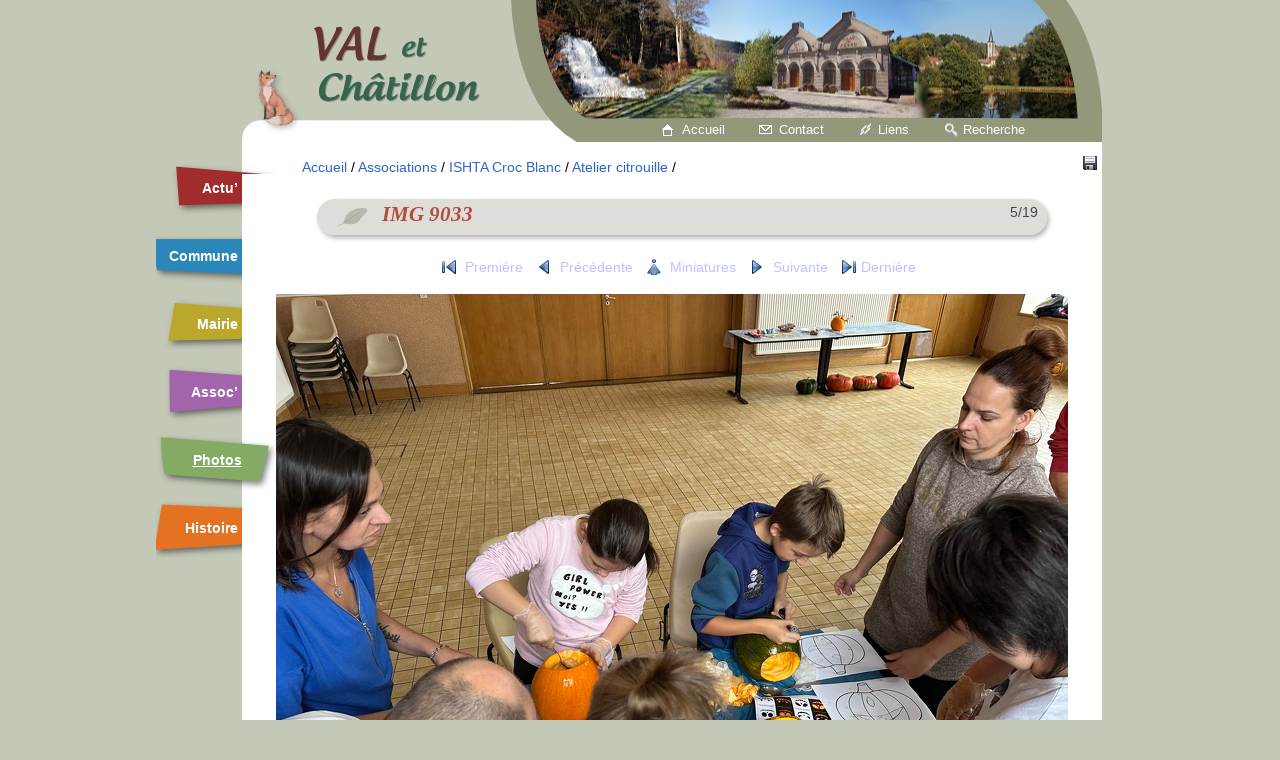

--- FILE ---
content_type: text/html; charset=utf-8
request_url: http://val-et-chatillon.com/photos/picture.php?/8036/category/225
body_size: 3024
content:
<!DOCTYPE HTML PUBLIC "-//W3C//DTD HTML 4.01//EN" "http://www.w3.org/TR/html4/strict.dtd">
<html lang="fr" dir="ltr">
<head>
<meta http-equiv="Content-Type" content="text/html; charset=utf-8">
<meta name="generator" content="Piwigo (aka PWG), see piwigo.org">
 
<meta name="description" content="IMG 9033 - IMG_9033.JPG">

<title>IMG 9033 | Galerie de Val-et-Châtillon</title><link rel="shortcut icon" type="image/x-icon" href="/favicon.ico">

<link rel="start" title="Accueil" href="/photos/" >
<link rel="search" title="Recherche" href="search.php" >
<link rel="first" title="Première" href="picture.php?/8032/category/225" ><link rel="prev" title="Précédente" href="picture.php?/8035/category/225" ><link rel="next" title="Suivante" href="picture.php?/8037/category/225" ><link rel="last" title="Dernière" href="picture.php?/8050/category/225" ><link rel="up" title="Miniatures" href="index.php?/category/225" >	<script type="text/javascript" src="/scripts/jquery-1.7.2.min.js"></script>

<style type="text/css" media="screen">
@import "/theme/marsdouze/styles.css";
@import "/theme/marsdouze/phototheque.css";
</style>





<!--[if lt IE 7]>
<script type="text/javascript" src="themes/default/js/pngfix.js"></script>
<![endif]-->
<!--[if lt IE 9]>
<style type="text/css" media="screen">@import "/theme/marsdouze/ie.css";</style>
<![endif]-->
	<link rel="stylesheet" type="text/css" href="./plugins/Media_Icon/template/media_icon.css">

</head>

<body id="thePicturePage">
<div id="conteneur">
	<div id="entete">
	<h1>Val-et-Châtillon</h1>
	</div>
	<div id="accueilcontact">
		<a id="accueil" href="/">Accueil</a>
		<a id="contact" href="/contact">Contact</a>
		<a id="liens" href="/liens">Liens</a>
		<a id="recherche" href="/recherche">Recherche</a>
	</div>
	<div id="menu">
		<ul>				<li id="actualite"><a href="/actualite/">Actu’</a></li>
				<li id="commune"><a href="/commune/">Commune</a></li>
				<li id="mairie"><a href="/mairie/">Mairie</a></li>
				<li id="associations"><a href="/associations/">Assoc’</a></li>
				<li id="photos"><strong><a href="/photos/">Photos</a></strong></li>
				<li id="histoire"><a href="/histoire/">Histoire</a></li>

		</ul>
	</div>
	<div id="smenu">


</div>
<div id="imageHeaderBar">
	<div class="browsePath">
		<a href="/photos/">Accueil</a> / <a href="index.php?/category/14">Associations</a> / <a href="index.php?/category/224">ISHTA Croc Blanc</a> / <a href="index.php?/category/225">Atelier citrouille</a><span class="browsePathSeparator"> / </span>
	</div>
</div>
<div id="contenu">

	<div id="titre">



	<p id="auteur">
	<span>5/19</span>
	</p>	

	<h2><span> IMG 9033 </span></h2>

	</div>





<div id="imageToolBar">
<div class="actionButtons">

<a href="action.php?id=8036&amp;part=e&amp;download" title="download this file" class="pwg-state-default pwg-button" rel="nofollow"><span class="pwg-icon pwg-icon-save"> </span><span class="pwg-button-text">téléchargement</span></a></div>

<div class="navigationButtons">
<a href="picture.php?/8032/category/225#smenu" title="Première : IMG 9026" class="pwg-state-default pwg-button"><span class="pwg-icon pwg-icon-arrowstop-w">&nbsp;</span><span class="pwg-button-text">Première</span></a><a href="picture.php?/8035/category/225#smenu" title="Précédente : IMG 9032" class="pwg-state-default pwg-button"><span class="pwg-icon pwg-icon-arrow-w">&nbsp;</span><span class="pwg-button-text">Précédente</span></a><a href="index.php?/category/225" title="Miniatures" class="pwg-state-default pwg-button"><span class="pwg-icon pwg-icon-arrow-n">&nbsp;</span><span class="pwg-button-text">Miniatures</span></a><a href="picture.php?/8037/category/225#smenu" title="Suivante : IMG 9034" class="pwg-state-default pwg-button pwg-button-icon-right"><span class="pwg-icon pwg-icon-arrow-e">&nbsp;</span><span class="pwg-button-text">Suivante</span></a><a href="picture.php?/8050/category/225#smenu" title="Dernière : IMG 9056" class="pwg-state-default pwg-button pwg-button-icon-right"><span class="pwg-icon pwg-icon-arrowstop-e"></span><span class="pwg-button-text">Dernière</span></a></div>
</div>
<div id="theImage">
	<a href="picture.php?/8037/category/225#smenu" title="Suivante : IMG 9034">


<img src="_data/i/upload/2023/11/14/20231114100429-5615ffff-me.jpg" width="792" height="594" alt="IMG_9033.JPG" id="theMainImage" usemap="#mapmedium" title="IMG 9033 - IMG_9033.JPG">

 </a>
	<p id="img_hd"><a href="./upload/2023/11/14/20231114100429-5615ffff.jpg">Image en taille maximale</a></p>





</div>

<div id="imageInfos">
<a class="navThumb" id="linkPrev" href="picture.php?/8035/category/225#smenu" title="Précédente : IMG 9032" rel="prev">
	<img src="_data/i/upload/2023/11/14/20231114100425-ff82f238-sq.jpg" alt="IMG 9032">
</a>
<a class="navThumb" id="linkNext" href="picture.php?/8037/category/225#smenu" title="Suivante : IMG 9034" rel="next">
	<img src="_data/i/upload/2023/11/14/20231114100433-e7333c29-sq.jpg" alt="IMG 9034">
</a>

<table id="standard" class="infoTable">
<tr id="Author"><td class="label">Auteur</td><td class="value">non disponible</td></tr><tr id="datecreate"><td class="label">Créée le</td><td class="value"><a href="index.php?/created-monthly-list-2023-10-28" rel="nofollow">Samedi 28 Octobre 2023</a></td></tr><tr id="datepost"><td class="label">Ajoutée le</td><td class="value"><a href="index.php?/posted-monthly-list-2023-11-14" rel="nofollow">Mardi 14 Novembre 2023</a></td></tr><tr id="Dimensions"><td class="label">Dimensions</td><td class="value">4032*3024</td></tr><tr id="File"><td class="label">Fichier</td><td class="value">IMG_9033.JPG</td></tr><tr id="Filesize"><td class="label">Poids</td><td class="value">4342 Ko</td></tr><tr id="Tags"><td class="label">Tags</td><td class="value"></td></tr><tr id="Categories"><td class="label">Albums</td><td class="value"><ul><li><a href="index.php?/category/14">Associations</a> / <a href="index.php?/category/224">ISHTA Croc Blanc</a> / <a href="index.php?/category/225">Atelier citrouille</a></li></ul></td></tr><tr id="Visits"><td class="label">Visites</td><td class="value">2838</td></tr><tr id="Average"><td class="label">Score</td><td class="value"><span id="ratingScore">pas de note</span> <span id="ratingCount"></span></td></tr><tr id="rating"><td class="label"><span id="updateRate">Notez cette photo</span></td><td class="value"><form action="picture.php?/8036/category/225&amp;action=rate" method="post" id="rateForm" style="margin:0;"><div><input type="submit" name="rate" value="0" class="rateButton" title="0"><input type="submit" name="rate" value="1" class="rateButton" title="1"><input type="submit" name="rate" value="2" class="rateButton" title="2"><input type="submit" name="rate" value="3" class="rateButton" title="3"><input type="submit" name="rate" value="4" class="rateButton" title="4"><input type="submit" name="rate" value="5" class="rateButton" title="5">			</div>
			</form>
		</td>
	</tr>


</table>

</div>

<hr class="separation">

<div id="comments">
	
<ul class="thumbnailCategories">
</ul>
</div>

</div>
<div id="copyright">
	Propulsé par	<a href="https://fr.piwigo.org" class="Piwigo">Piwigo</a>
	
<script type="text/javascript">//<![CDATA[

document.onkeydown = function(e){e=e||window.event;if (e.altKey) return true;var target=e.target||e.srcElement;if (target && target.type) return true;	var keyCode=e.keyCode||e.which, docElem=document.documentElement, url;switch(keyCode){case 63235: case 39: if (e.ctrlKey || docElem.scrollLeft==docElem.scrollWidth-docElem.clientWidth)url="picture.php?/8037/category/225"; break;case 63234: case 37: if (e.ctrlKey || docElem.scrollLeft==0)url="picture.php?/8035/category/225"; break;case 36: if (e.ctrlKey)url="picture.php?/8032/category/225"; break;case 35: if (e.ctrlKey)url="picture.php?/8050/category/225"; break;case 38: if (e.ctrlKey)url="index.php?/category/225"; break;}if (url) {window.location=url.replace("&amp;","&"); return false;}return true;}
var _pwgRatingAutoQueue = _pwgRatingAutoQueue||[];_pwgRatingAutoQueue.push( {rootUrl: '', image_id: 8036,onSuccess : function(rating) {var e = document.getElementById("updateRate");if (e) e.innerHTML = "Mettre à jour votre note";e = document.getElementById("ratingScore");if (e) e.innerHTML = rating.score;e = document.getElementById("ratingCount");if (e) e.innerHTML = "(%d notes)".replace( "%d", rating.count);}} );
//]]></script>
<script type="text/javascript">
(function() {
var s,after = document.getElementsByTagName('script')[document.getElementsByTagName('script').length-1];
s=document.createElement('script'); s.type='text/javascript'; s.async=true; s.src='_data/combined/16i3pgs.js';
after = after.parentNode.insertBefore(s, after);
})();
</script>

</div> 
<div id="pied">
	<p><a href="#menu"><img alt="up" src="/theme/foret/icones/up.png" /> Haut de page</a></p>

		<ul id="coordonnees">

			<li>
				Mairie de et à <br />
				40 Grande rue <br />54480 Val-et-Châtillon</li>
			<li>
				Tél : 03.83.42.51.07<br />
				        09 71 26 36 98<br />


				Fax : 03.83.42.59.59</li>
		</ul>

	</div>
</div><script type="text/javascript" src="/scripts/menu.js"></script>
</body>
</html>

--- FILE ---
content_type: text/css
request_url: http://val-et-chatillon.com/theme/marsdouze/styles.css
body_size: 3621
content:

@import "content.css";

body {
	background: #C4C8B7;
}

#conteneur {
	background: white url(entete-large.jpg) top left no-repeat;
}



html {font-size: 100%;} 
body {
	padding:0 20px 0 84px;
	margin: 0;
	font: .89em/100% "Tahoma", "Verdana", "Arial", sans-serif;

}
/*{{{  gabarit*/
#conteneur {
	margin: auto;
	width: 860px;
	min-width: 800px;
	position: relative;
	/*width: 800px;*/
}
#entete {
	height: 122px;
	overflow: hidden;
	text-indent: -5000px;
	color: #FFF;
}

#entete h1 {
	margin: 0;
	padding: 0;
	height: 162px;
	overflow:hidden;
}

p#auteur {
	position: absolute;

	padding: 0;
	margin: 0;
		height: 42px;
		width: 330px;
		text-align: right;
		line-height: 36px;
		right: 34px;

}
#rss {
position: absolute;
top: 26px;
right: 60px;
}
body.general #Accueil {
	margin-right:280px;
}
body.general #Accueil h3 {
	padding-top: 0;
	margin-top: 0;
}
p#auteur span {
	font-variant: small-caps;
	padding-right: 30px;
}
#contenu {
	clear:both;
	position: relative;
	color: #454545;
	background-color: white;
	padding: 20px 30px;


} 
#infospeciale {
	border: 6px solid #DCDCDC;
	border-radius: 20px;
	padding : 16px;
	margin : 0 30px 50px;
	background: #F6F6F6;
}
.infospeciale {
	font-weight: bold;
	color: gray;
	text-indent : 0;
	text-align: center;
	margin-bottom: 0;
}
#article {
	padding: 0px 10px 20px;
	font-size: 0.93em;
	font-family:  "Verdana", "Tahoma", "Arial", sans-serif;
	overflow:hidden;
}

#pied a {
	color: #9F9D96;
}
/*}}}*/

/*{{{  menus */
#accueilcontact {

	height: 28px;
	margin-left: 390px;
}
#accueilcontact a {
	padding-left: 20px;
	margin-left: 30px;
	background-repeat: no-repeat;
	background-position: left center;
	text-decoration: none;
	color: white;
	font-family: "Arial", sans-serif;
	font-size: 0.9em;
}
#accueilcontact a:hover {
	color:yellow;
}
#accueilcontact a#accueil {

	background-image: url(accueil.gif);
}
#accueilcontact a#contact {
	background-image: url(contact.gif);
}
#accueilcontact a#liens {
	background-image: url(liens.gif);
}
#accueilcontact a#recherche {
	background-image: url(icones/loupe.png);
}

#menu {
	position: absolute;
	width: 122px;
	height: 347px;
	margin-left: -86px;

}
html>body #menu.floatable {
	position: fixed;
	top: 5px;
	right: auto;
}
#menu.floatable strong a  {
	z-index: 0;
}
#menu ul {
	padding: 0;
	text-align:center;
	margin:0;
	list-style-type: none;

	
}
#menu a {
	color: white;
	font-weight: bold;
	font-size: 14px;
}
#menu ul li a {
	display:block;
	position: relative;
	line-height: 60px;
	background: url(menut.png) no-repeat 0 0;

}
#menu ul>li a:hover {
	z-index:2;
}
#menu strong a  {
	text-decoration: underline;
	z-index: 1000;
}

#menu ul li a {
	text-align: right;
	padding-right: 40px;
}
ul li#actualite a {background-position: -30px -1px}
ul li#commune a {background-position: -33px -85px}
ul li#mairie a {background-position: -30px -170px}
ul li#associations a {background-position: -28px -255px}
ul li#photos a {background-position: -26px -338px}
ul li#histoire a {background-position:-30px -434px }

#menu ul li strong a {
	text-indent: 0;
	text-align: center;
	padding-right: 0;
}

#menu ul li {
	margin: 8px 0 6px;

}

ul#sousmenu {
	text-align:center;
	margin: 0;
	padding: 10px 0 1px;
	font-size: 95%;
	overflow: visible;
	background: white;
	position: relative;
	z-index: 0;
}
body.associations ul#sousmenu {
	text-align:center;
	margin: 0;
	padding: 10px 100px 0;
	font-size: 90%;

}
ul#sousmenu li {
	display: inline;
	line-height: 1.3em;
}
ul#sousmenu li a {
	padding: 0 16px 0 10px;
	background: url(puce-smenu.png) no-repeat center right;
	color: #3066c7;
	text-decoration: none;
	white-space: nowrap;
}
ul#sousmenu li.dernier a {
	background: none;
}
ul#sousmenu li a:hover {
	text-decoration: underline;
}

#menuarticle {
	float: left; 
	border: #E1DFDC 1px solid;

	margin-right: 30px;
	background: #CBD7D8;
}
#menuarticle ul {
	margin: 0;
	padding: 0;
	
}
#menuarticle p {
	text-indent: 0;
	padding: 3px;;
	margin: 0;
	
}

#menuarticle li {
	margin: 1px;
	list-style-type: none;
	padding: 0;
	
}
#menuarticle li a {
	padding: 4px 4px;
	display: block;
	text-decoration : none;
	color: black;
	background: #EAF4ED;
	
}
#menuarticle li a:hover {
	text-decoration: underline;
	background: white;

}




h2 {
	color: #b14d3b ;
	font-family: "Times New Roman", serif;
	font-style: italic;
	font-weight: bold;
	margin: 0;
	padding: 0;
	border-bottom: 0 solid #c1bfb1;
	
		height: 52px;
	line-height: 40px;
	vertical-align: middle;
	text-align: left;
	text-indent: 70px;


}
/*div#titre {
		margin: -10px -16px 26px -12px;
		background: #DFDDDA    url(titreh2-gauche.png) no-repeat 0 0;
		position: relative;
}*/
div#titre {
	
	margin: 0 0 30px 40px;	
	background: white    url(titre-h2.png) no-repeat 0 0;

}

/* h2 {

	background: #DFDDDA  url(feuille2.png) no-repeat 20px 6px;
-moz-border-radius: 20px;
	-webkit-box-shadow: 2px 3px 4px rgba(0,0,0,0.3); 
	-moz-box-shadow: 2px 3px 4px rgba(0,0,0,0.3); 
	height: auto;
	line-height: auto;
} */



#menubar {
width: 230px;
float: right;
margin-bottom: 20px;
font-size: 0.9em;
	box-shadow: 4px 4px 6px #aaa;
}
body.general #menubar {
width: 260px;
}

#menubar dd ul {
	color: #585858;
}
#menubar dt {
		color: #585858;
	line-height: 24px;
	vertical-align:top ;

	text-align:center;
	padding: 2px 2px 0 2px;
	margin: 0 0 3px 0;
	background: #EDEBE7;

}
#menubar dt img {
	vertical-align:middle ;
	background: white;

}
#menubar dt a {
	color: #585858;
	text-decoration: underline;
}
#menubar dd {
	background: white;
	padding: 4px;
	margin: 0 0 0 3px;
}

#menubar dt {
		-moz-border-radius: 0 0 0 12px;
		border-radius: 0 0 0 12px;
		border: 1px solid #DFDDDA;
		border-width: 1px 1px 0 0;
		background: #EDEBE7;
		background: -moz-linear-gradient(bottom, #E4E1DD 1%, #EDEBE7);
		background: -webkit-linear-gradient(bottom, #E4E1DD 1%, #EDEBE7);
		background: -o-linear-gradient(bottom, #E4E1DD 1%, #EDEBE7);
		background: -ms-linear-gradient(bottom, #E4E1DD 1%, #EDEBE7);
}

#menubar dl {
	
		margin: 0;
		padding: 0;
		
}

dl#mbCategories,
dl#AccesRapide {
	background: #69B4FF;
	
}

#mbTags {
	background: #FFFF00;
	
}

dl#mbSpecials,
dl#Nouvelles
{
	background: #FFC090;
	clear: both;
}
dl#mbMenu,
dl#Dates {
	background: #859F42;
}
dl#mbIdentification,
dl#MisesaJour {
	background: #B14D3B;
}
#menubar dl#AccesRapide dd ul  {
	list-style : none;
	margin: 0;
	padding: 0;
		width : 122px;
}
.general #menubar  {
	margin-left: -30px;
}
#menubar dl#AccesRapide li {
	padding: 6px 0 6px 30px;
	background-repeat: no-repeat;
	background-position: 6px 4px;
}
#menubar dl#AccesRapide li.ihorloge {
 background-image: url('icones/horloge.png');
}
#menubar dl#AccesRapide li.ijournal {
 background-image: url('icones/bulletins.png');
}
#menubar dl#AccesRapide li.icompterendu {
 background-image: url('icones/compte-rendu.png');
}
#menubar dl#AccesRapide li.idemarches {
 background-image: url('icones/information16.png');
}
#menubar dl#AccesRapide li.iagenda {
 background-image: url('icones/calendrier16.png');
}
#menubar dl#AccesRapide li.imusee {
 background-image: url('icones/tissu.gif');
}
#article dl#AccesRapide dd{
	overflow: hidden;
	padding-bottom: 10px;
}
#AccesRapide ul.ulGauche {
	float: left;

}
#AccesRapide ul.ulDroite {
	float: right;

}
dl .retrouvez {
	padding-left: 20px;
	margin: 8px 0 0 36px;
	line-height: 20px;
	background: url(icones/droite.png) no-repeat 2px 4px;
	text-indent: 0;
}


#article p.ndate {
 color: #388680;
 text-align: left;
 float: left;
 font-style: italic;
 padding-bottom: 20px;
 margin: 0;

}
#article p.nauteur {
 color: gray;
font-style: italic;
 padding-bottom: 20px;
 margin: 0;

}
#article .ncontenu {
clear:both;

}
#article p.infosconseil{
 color: #388680;
 text-align: left;
 padding-bottom: 10px;
 line-height: 160%;
 margin: 0;

}
#article p.permalien  {
	margin: 0;
	padding: 0;
	float: right;
}
#article p.permalien a {
	color: #99C0FF;
 
 font-style: italic;
}
.pagination {
	line-height: 34px;
	text-align:center;
}
.pagination a {
	padding: 30px  24px ;
	background: url(/theme/marsdouze/nav.gif) no-repeat center center;
	font-size: 16px;
}
.pagination a.psuite {
	background: url(/theme/oxygen/go-next-view.png) no-repeat right center;

}
.pagination a.pprecedent {
	background: url(/theme/oxygen/go-previous-view.png) no-repeat left center;
}
.pagination span {font-weight: bold;}
dl#annonces {
	width: 80%;
	margin: auto;
}
dl#annonces dt {
	font-weight: bold;
	color: #388680;
	background: #EDEBE7;
	border: 1px solid #CCCBC7;
	border-bottom-width: 0;
	padding: 4px;
	margin-top: 20px;
}
dl#annonces p.alien{
	text-indent: 0;
	padding-left: 20px;
	background: url('/theme/oxygen/go-next-view.png') no-repeat left center;
}
dl#annonces dd {
	padding: 10px;
	margin: 0;
	border: 1px solid #CCCBC7;
	border-top-width: 0;
}
#smenu ul {
	overflow: visible
}

li.assoc_prochainement {
	background : #EDEBE7;
	border: 1px solid gray;
	overflow: hidden;
}
li .assoc_prochainement_titre {
	background: white;
}
li .assoc_prochainement_contenu {
	padding: 3px 30px;
}
body.associations #presentation {
	background-repeat: no-repeat;
	background-position: left center;
	padding-left: 160px;
}
dl#evenements   {
	margin: 20px 40px 10px 20px;
}
#evenements dt {
	clear: both;
	background: #F5EBDB ;

}
#evenements dt span.sep  {
	display: none;
}
#evenements dt em.cdate {
	color:#888668;

	padding-left: 40px;
		min-height: 24px; 
	line-height: 26px;
	display: block;
}
#evenements dt a.c_ancre{
	color: #DAD1C3;
	float: right;
}

#evenements dd h3 {
	
	margin-top: 10px;
}
#evenements dd {
	padding: 0 0 40px 30px;
	overflow: hidden;
	margin: 0;
}
#evenements dd div.cpresentation p{
	text-indent: 0;
	
}
#evenements .published {
	display:block; 
	text-align: center;
	float:left; 
	font-family: Arial, Helvetica, sans-serif;
	border: 1px solid #E6E6E6;
	background:white;
	width:2.3em;
}
#evenements .published span {
	display:block;
}
#evenements .pub-mois {
	font-size: 1em;

}
#evenements .pub-jour { 
	font-size:1.4em;
}
#evenements .pub-annee { 
	font-size: 0.8em;
}
#evenements .pub-au { 
	font-size:.7em;
}
#evenements .pub-top { 
	padding-top:16px;
	background:url(icones/clip-top.png) 
		center top repeat-x;
}
#pageslies {
	width: 200px;
	font-size: 11px;
	padding:5px;
	float: right;
	background: #E6F2D9;
	
}
#pageslies h5 {
	color: white;
	background: #7F9972;
	padding: 5px;
	margin: 0;
}
#lastactu .nouvelle h3 {
	color: #006666;	
	font-family: serif;
	font-style: italic;
}

.odj a.edition {display:none}
.odj:hover a.edition {display:inline}
table.odj td, table.odj th {padding: 5px; border: 1px solid gray}

#s_wrapper {width:440px; margin:12px 0 20px; background: red;}
#s_wrapper li {padding: 0;background: none;}
#s_wrapper .sliderbutton {float:left; width:32px; padding-top:10px}
#s_wrapper .sliderbutton img {cursor:pointer; background:#999; }
#s_wrapper .sliderbutton img:hover {background:#666}
#s_wrapper #slider {float:left; position:relative; overflow:auto; width:440px; height:338px; border:2px solid #fff; background:#fff}
#s_wrapper #slider ul {position:absolute; list-style:none; top:0; left:0}
#s_wrapper #slider li {float:left; width:438px; height:338px; padding:0 11px 0 0; line-height: 334px;background: none;}

#s_wrapper #slider li img {vertical-align:middle;}
#s_wrapper .s_pagination {float:left; list-style:none; height:25px; margin:15px 0 0 32px}
#s_wrapper .s_pagination li {float:left; cursor:pointer; padding:5px 8px; background:#EDEBE7; border:1px solid #999; margin:0 4px 0 0; text-align:center; color:#222}
#s_wrapper .s_pagination li:hover {background:#777; border:1px solid #bbb; color:#000}
#s_wrapper li.current {font-weight: bold;background:#DBDAD6}

#s_wrapper li#content { padding:15px 28px 15px 18px}
#s_wrapper #content h1 {font:22px Georgia,Verdana; margin-bottom:15px; color:#036}

ul#coordonnees {
	color: #888;
	list-style-type: none;
	
}

#pied {
	padding: 20px;
	background-color: #EDEBE7 ;
	clear:both;
	overflow: hidden;
	font-size: 12px;
}
ul#coordonnees li {
	float: left;
	padding: 0 40px 0;
	
}
#pied p {
	clear: both; 
	float: right; 
}
a[rel^="prettyPhoto"]:hover {
	cursor: -webkit-zoom-in; 
	cursor: -moz-zoom-in;
}
a[rel^="prettyPhoto"]:hover:before {
	content:url(/images/zoom.png) ;
	position: absolute;
	left: -8px;
	z-index: 1;
}

.res_soc {
	position: absolute;
	right: 0;
	padding-top: 40px;
	opacity: .5;
}
.res_soc:hover {
	position: absolute;
	right: 0;
	padding-top: 40px;
	opacity: 1;
}
.res_soc a {
	display: block;
	height: 34px;
}
.plegende {
	text-align:center;
	color: #660000;
	font-style: italic;

}








/*

@media only screen and (max-width: 1000px)  {
ul#sousmenu, body.associations ul#sousmenu,
#menu a,
#article {
	font-size: 1.9em;
}
}
*/